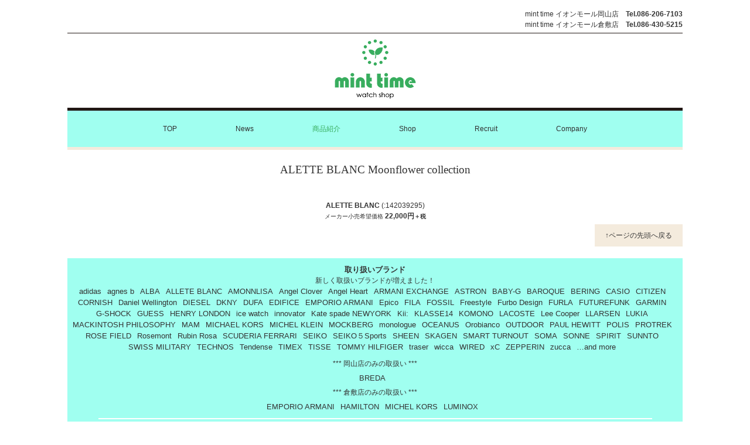

--- FILE ---
content_type: text/html; charset=UTF-8
request_url: https://www.mint-time.jp/watch/alette-blanc-moonflower-collection-2.html
body_size: 42757
content:
<?xml version="1.0" encoding="UTF-8"?>
<!DOCTYPE html>
<html xmlns="https://www.w3.org/1999/xhtml" dir="ltr" lang="ja" prefix="og: https://ogp.me/ns#" xml:lang="ja">
<head>
<meta http-equiv="Content-Type" content="text/html; charset=UTF-8" />
<meta http-equiv="Content-Style-Type" content="text/css" />
<meta http-equiv="Content-Script-Type" content="text/javascript" />
<meta http-equiv="X-UA-Compatible" content="IE=edge">
<meta name="viewport" content="width=device-width, user-scalable=yes, maximum-scale=1.0, minimum-scale=1.0">

<!-- 現在のカテゴリーを取得 -->

<!-- description --> 

<meta name="keywords" content="ミントタイム,minttime,時計,エイコー堂,ALETTE BLANC Moonflower collection - minttime," />

<!-- title -->
<title>ALETTE BLANC Moonflower collection｜商品紹介｜mint time (ミントタイム)</title>

<link rel="start" href="/" title="minttime" />

<!-- ファビコン -->
<link rel="shortcut icon" href="/cms/wp-content/themes/minttime/favicon.ico" />

<!--[if lt IE 9]>
<script src="/cms/wp-content/themes/minttime/js/html5shiv.js"></script>
<![endif]-->

<!-- スタイルシート -->
 <link href="/cms/wp-content/themes/minttime/style.css" rel="stylesheet" type="text/css" /> 
<!-- <link rel="stylesheet" href="/cms/wp-content/themes/minttime/css/main.css" type="text/css" media="all"> -->
<!-- <link rel="stylesheet" href="/cms/wp-content/themes/minttime/css/print.css" type="text/css" media="print"> -->


<script src="https://ajax.googleapis.com/ajax/libs/jquery/1.11.3/jquery.min.js"></script>




<!-- スマホメニュー -->
<!-- drawer.css -->
<link rel="stylesheet" href="/cms/wp-content/themes/minttime/js/drawer-master/dist/css/drawer.min.css">
<!-- jquery & iScroll -->
<script src="/cms/wp-content/themes/minttime/js/drawer-master/dist/js/iscroll.js"></script>
<!-- drawer.js -->
<script src="/cms/wp-content/themes/minttime/js/drawer-master/dist/js/drawer.min.js"></script>
<!-- / スマホメニュー -->



<!-- Google　ここから -->

<script>
  (function(i,s,o,g,r,a,m){i['GoogleAnalyticsObject']=r;i[r]=i[r]||function(){
  (i[r].q=i[r].q||[]).push(arguments)},i[r].l=1*new Date();a=s.createElement(o),
  m=s.getElementsByTagName(o)[0];a.async=1;a.src=g;m.parentNode.insertBefore(a,m)
  })(window,document,'script','//www.google-analytics.com/analytics.js','ga');

  ga('create', 'UA-28926179-2', 'auto');
  ga('send', 'pageview');

</script>


<!-- Google　ここまで -->




		<!-- All in One SEO 4.9.3 - aioseo.com -->
	<meta name="robots" content="max-image-preview:large" />
	<meta name="author" content="mint-kanri"/>
	<link rel="canonical" href="/watch/alette-blanc-moonflower-collection-2.html" />
	<meta name="generator" content="All in One SEO (AIOSEO) 4.9.3" />

		<!-- Global site tag (gtag.js) - Google Analytics -->
<script async src="https://www.googletagmanager.com/gtag/js?id=G-82G87KS67Q"></script>
<script>
 window.dataLayer = window.dataLayer || [];
 function gtag(){dataLayer.push(arguments);}
 gtag('js', new Date());

 gtag('config', 'G-82G87KS67Q');
 gtag('config', 'UA-212558366-2');
</script>
		<meta property="og:locale" content="ja_JP" />
		<meta property="og:site_name" content="minttime - 「ミントタイム」は、若い方に人気のある、おしゃれでカジュアルな時計を中心に、数多く取り揃えました。イオンモール岡山店・倉敷店にお越しの際には、是非ご来店ください。" />
		<meta property="og:type" content="article" />
		<meta property="og:title" content="ALETTE BLANC Moonflower collection - minttime" />
		<meta property="og:url" content="/watch/alette-blanc-moonflower-collection-2.html" />
		<meta property="article:published_time" content="2019-06-19T05:28:51+00:00" />
		<meta property="article:modified_time" content="2019-06-19T05:28:51+00:00" />
		<meta name="twitter:card" content="summary" />
		<meta name="twitter:title" content="ALETTE BLANC Moonflower collection - minttime" />
		<script type="application/ld+json" class="aioseo-schema">
			{"@context":"https:\/\/schema.org","@graph":[{"@type":"BlogPosting","@id":"https:\/\/www.mint-time.jp\/watch\/alette-blanc-moonflower-collection-2.html#blogposting","name":"ALETTE BLANC Moonflower collection - minttime","headline":"ALETTE BLANC Moonflower collection","author":{"@id":"https:\/\/www.mint-time.jp\/author\/mint-kanri#author"},"publisher":{"@id":"https:\/\/www.mint-time.jp\/#organization"},"datePublished":"2019-06-19T14:28:51+09:00","dateModified":"2019-06-19T14:28:51+09:00","inLanguage":"ja","mainEntityOfPage":{"@id":"https:\/\/www.mint-time.jp\/watch\/alette-blanc-moonflower-collection-2.html#webpage"},"isPartOf":{"@id":"https:\/\/www.mint-time.jp\/watch\/alette-blanc-moonflower-collection-2.html#webpage"},"articleSection":"\u5546\u54c1\u7d39\u4ecb, 142038650, ALETTE BLANC, mint time, minttime, Moonflower collection, okayama, \u30a4\u30aa\u30f3\u30e2\u30fc\u30eb\u5009\u6577, \u30a4\u30aa\u30f3\u30e2\u30fc\u30eb\u5009\u6577\u6642\u8a08, \u30a4\u30aa\u30f3\u30e2\u30fc\u30eb\u5ca1\u5c71, \u30a4\u30aa\u30f3\u30e2\u30fc\u30eb\u5ca1\u5c71\u6642\u8a08, \u30a4\u30aa\u30f3\u5009\u6577, \u30a4\u30aa\u30f3\u5ca1\u5c71, \u30df\u30f3\u30c8\u30bf\u30a4\u30e0\u5009\u6577, \u30df\u30f3\u30c8\u30bf\u30a4\u30e0\u5ca1\u5c71, \u5009\u6577, \u5009\u6577\u30a4\u30aa\u30f3, \u5009\u6577\u6642\u8a08, \u5009\u6577\u99c5, \u5ca1\u5c71, \u5ca1\u5c71\u30a4\u30aa\u30f3, \u5ca1\u5c71\u6642\u8a08, \u5ca1\u5c71\u6642\u8a08\u96fb\u6c60\u4ea4\u63db, \u5ca1\u5c71\u99c5, \u65b0\u4f5c\u6642\u8a08, \u6642\u8a08"},{"@type":"BreadcrumbList","@id":"https:\/\/www.mint-time.jp\/watch\/alette-blanc-moonflower-collection-2.html#breadcrumblist","itemListElement":[{"@type":"ListItem","@id":"https:\/\/www.mint-time.jp#listItem","position":1,"name":"\u30db\u30fc\u30e0","item":"https:\/\/www.mint-time.jp","nextItem":{"@type":"ListItem","@id":"https:\/\/www.mint-time.jp\/watch#listItem","name":"\u5546\u54c1\u7d39\u4ecb"}},{"@type":"ListItem","@id":"https:\/\/www.mint-time.jp\/watch#listItem","position":2,"name":"\u5546\u54c1\u7d39\u4ecb","item":"https:\/\/www.mint-time.jp\/watch","nextItem":{"@type":"ListItem","@id":"https:\/\/www.mint-time.jp\/watch\/alette-blanc-moonflower-collection-2.html#listItem","name":"ALETTE BLANC Moonflower collection"},"previousItem":{"@type":"ListItem","@id":"https:\/\/www.mint-time.jp#listItem","name":"\u30db\u30fc\u30e0"}},{"@type":"ListItem","@id":"https:\/\/www.mint-time.jp\/watch\/alette-blanc-moonflower-collection-2.html#listItem","position":3,"name":"ALETTE BLANC Moonflower collection","previousItem":{"@type":"ListItem","@id":"https:\/\/www.mint-time.jp\/watch#listItem","name":"\u5546\u54c1\u7d39\u4ecb"}}]},{"@type":"Organization","@id":"https:\/\/www.mint-time.jp\/#organization","name":"mint time","description":"\u300c\u30df\u30f3\u30c8\u30bf\u30a4\u30e0\u300d\u306f\u3001\u82e5\u3044\u65b9\u306b\u4eba\u6c17\u306e\u3042\u308b\u3001\u304a\u3057\u3083\u308c\u3067\u30ab\u30b8\u30e5\u30a2\u30eb\u306a\u6642\u8a08\u3092\u4e2d\u5fc3\u306b\u3001\u6570\u591a\u304f\u53d6\u308a\u63c3\u3048\u307e\u3057\u305f\u3002\u30a4\u30aa\u30f3\u30e2\u30fc\u30eb\u5ca1\u5c71\u5e97\u30fb\u5009\u6577\u5e97\u306b\u304a\u8d8a\u3057\u306e\u969b\u306b\u306f\u3001\u662f\u975e\u3054\u6765\u5e97\u304f\u3060\u3055\u3044\u3002","url":"https:\/\/www.mint-time.jp\/"},{"@type":"Person","@id":"https:\/\/www.mint-time.jp\/author\/mint-kanri#author","url":"https:\/\/www.mint-time.jp\/author\/mint-kanri","name":"mint-kanri","image":{"@type":"ImageObject","@id":"https:\/\/www.mint-time.jp\/watch\/alette-blanc-moonflower-collection-2.html#authorImage","url":"https:\/\/secure.gravatar.com\/avatar\/d2778e65e26063d896cfaf0f97e890fdb22a12bb2699616712d7c4cf7c90e7d0?s=96&d=mm&r=g","width":96,"height":96,"caption":"mint-kanri"}},{"@type":"WebPage","@id":"https:\/\/www.mint-time.jp\/watch\/alette-blanc-moonflower-collection-2.html#webpage","url":"https:\/\/www.mint-time.jp\/watch\/alette-blanc-moonflower-collection-2.html","name":"ALETTE BLANC Moonflower collection - minttime","inLanguage":"ja","isPartOf":{"@id":"https:\/\/www.mint-time.jp\/#website"},"breadcrumb":{"@id":"https:\/\/www.mint-time.jp\/watch\/alette-blanc-moonflower-collection-2.html#breadcrumblist"},"author":{"@id":"https:\/\/www.mint-time.jp\/author\/mint-kanri#author"},"creator":{"@id":"https:\/\/www.mint-time.jp\/author\/mint-kanri#author"},"datePublished":"2019-06-19T14:28:51+09:00","dateModified":"2019-06-19T14:28:51+09:00"},{"@type":"WebSite","@id":"https:\/\/www.mint-time.jp\/#website","url":"https:\/\/www.mint-time.jp\/","name":"minttime","description":"\u300c\u30df\u30f3\u30c8\u30bf\u30a4\u30e0\u300d\u306f\u3001\u82e5\u3044\u65b9\u306b\u4eba\u6c17\u306e\u3042\u308b\u3001\u304a\u3057\u3083\u308c\u3067\u30ab\u30b8\u30e5\u30a2\u30eb\u306a\u6642\u8a08\u3092\u4e2d\u5fc3\u306b\u3001\u6570\u591a\u304f\u53d6\u308a\u63c3\u3048\u307e\u3057\u305f\u3002\u30a4\u30aa\u30f3\u30e2\u30fc\u30eb\u5ca1\u5c71\u5e97\u30fb\u5009\u6577\u5e97\u306b\u304a\u8d8a\u3057\u306e\u969b\u306b\u306f\u3001\u662f\u975e\u3054\u6765\u5e97\u304f\u3060\u3055\u3044\u3002","inLanguage":"ja","publisher":{"@id":"https:\/\/www.mint-time.jp\/#organization"}}]}
		</script>
		<!-- All in One SEO -->

<link rel="alternate" title="oEmbed (JSON)" type="application/json+oembed" href="/wp-json/oembed/1.0/embed?url=https%3A%2F%2Fwww.mint-time.jp%2Fwatch%2Falette-blanc-moonflower-collection-2.html" />
<link rel="alternate" title="oEmbed (XML)" type="text/xml+oembed" href="/wp-json/oembed/1.0/embed?url=https%3A%2F%2Fwww.mint-time.jp%2Fwatch%2Falette-blanc-moonflower-collection-2.html&#038;format=xml" />
<style id='wp-img-auto-sizes-contain-inline-css' type='text/css'>
img:is([sizes=auto i],[sizes^="auto," i]){contain-intrinsic-size:3000px 1500px}
/*# sourceURL=wp-img-auto-sizes-contain-inline-css */
</style>
<style id='wp-emoji-styles-inline-css' type='text/css'>

	img.wp-smiley, img.emoji {
		display: inline !important;
		border: none !important;
		box-shadow: none !important;
		height: 1em !important;
		width: 1em !important;
		margin: 0 0.07em !important;
		vertical-align: -0.1em !important;
		background: none !important;
		padding: 0 !important;
	}
/*# sourceURL=wp-emoji-styles-inline-css */
</style>
<style id='wp-block-library-inline-css' type='text/css'>
:root{--wp-block-synced-color:#7a00df;--wp-block-synced-color--rgb:122,0,223;--wp-bound-block-color:var(--wp-block-synced-color);--wp-editor-canvas-background:#ddd;--wp-admin-theme-color:#007cba;--wp-admin-theme-color--rgb:0,124,186;--wp-admin-theme-color-darker-10:#006ba1;--wp-admin-theme-color-darker-10--rgb:0,107,160.5;--wp-admin-theme-color-darker-20:#005a87;--wp-admin-theme-color-darker-20--rgb:0,90,135;--wp-admin-border-width-focus:2px}@media (min-resolution:192dpi){:root{--wp-admin-border-width-focus:1.5px}}.wp-element-button{cursor:pointer}:root .has-very-light-gray-background-color{background-color:#eee}:root .has-very-dark-gray-background-color{background-color:#313131}:root .has-very-light-gray-color{color:#eee}:root .has-very-dark-gray-color{color:#313131}:root .has-vivid-green-cyan-to-vivid-cyan-blue-gradient-background{background:linear-gradient(135deg,#00d084,#0693e3)}:root .has-purple-crush-gradient-background{background:linear-gradient(135deg,#34e2e4,#4721fb 50%,#ab1dfe)}:root .has-hazy-dawn-gradient-background{background:linear-gradient(135deg,#faaca8,#dad0ec)}:root .has-subdued-olive-gradient-background{background:linear-gradient(135deg,#fafae1,#67a671)}:root .has-atomic-cream-gradient-background{background:linear-gradient(135deg,#fdd79a,#004a59)}:root .has-nightshade-gradient-background{background:linear-gradient(135deg,#330968,#31cdcf)}:root .has-midnight-gradient-background{background:linear-gradient(135deg,#020381,#2874fc)}:root{--wp--preset--font-size--normal:16px;--wp--preset--font-size--huge:42px}.has-regular-font-size{font-size:1em}.has-larger-font-size{font-size:2.625em}.has-normal-font-size{font-size:var(--wp--preset--font-size--normal)}.has-huge-font-size{font-size:var(--wp--preset--font-size--huge)}.has-text-align-center{text-align:center}.has-text-align-left{text-align:left}.has-text-align-right{text-align:right}.has-fit-text{white-space:nowrap!important}#end-resizable-editor-section{display:none}.aligncenter{clear:both}.items-justified-left{justify-content:flex-start}.items-justified-center{justify-content:center}.items-justified-right{justify-content:flex-end}.items-justified-space-between{justify-content:space-between}.screen-reader-text{border:0;clip-path:inset(50%);height:1px;margin:-1px;overflow:hidden;padding:0;position:absolute;width:1px;word-wrap:normal!important}.screen-reader-text:focus{background-color:#ddd;clip-path:none;color:#444;display:block;font-size:1em;height:auto;left:5px;line-height:normal;padding:15px 23px 14px;text-decoration:none;top:5px;width:auto;z-index:100000}html :where(.has-border-color){border-style:solid}html :where([style*=border-top-color]){border-top-style:solid}html :where([style*=border-right-color]){border-right-style:solid}html :where([style*=border-bottom-color]){border-bottom-style:solid}html :where([style*=border-left-color]){border-left-style:solid}html :where([style*=border-width]){border-style:solid}html :where([style*=border-top-width]){border-top-style:solid}html :where([style*=border-right-width]){border-right-style:solid}html :where([style*=border-bottom-width]){border-bottom-style:solid}html :where([style*=border-left-width]){border-left-style:solid}html :where(img[class*=wp-image-]){height:auto;max-width:100%}:where(figure){margin:0 0 1em}html :where(.is-position-sticky){--wp-admin--admin-bar--position-offset:var(--wp-admin--admin-bar--height,0px)}@media screen and (max-width:600px){html :where(.is-position-sticky){--wp-admin--admin-bar--position-offset:0px}}

/*# sourceURL=wp-block-library-inline-css */
</style><style id='global-styles-inline-css' type='text/css'>
:root{--wp--preset--aspect-ratio--square: 1;--wp--preset--aspect-ratio--4-3: 4/3;--wp--preset--aspect-ratio--3-4: 3/4;--wp--preset--aspect-ratio--3-2: 3/2;--wp--preset--aspect-ratio--2-3: 2/3;--wp--preset--aspect-ratio--16-9: 16/9;--wp--preset--aspect-ratio--9-16: 9/16;--wp--preset--color--black: #000000;--wp--preset--color--cyan-bluish-gray: #abb8c3;--wp--preset--color--white: #ffffff;--wp--preset--color--pale-pink: #f78da7;--wp--preset--color--vivid-red: #cf2e2e;--wp--preset--color--luminous-vivid-orange: #ff6900;--wp--preset--color--luminous-vivid-amber: #fcb900;--wp--preset--color--light-green-cyan: #7bdcb5;--wp--preset--color--vivid-green-cyan: #00d084;--wp--preset--color--pale-cyan-blue: #8ed1fc;--wp--preset--color--vivid-cyan-blue: #0693e3;--wp--preset--color--vivid-purple: #9b51e0;--wp--preset--gradient--vivid-cyan-blue-to-vivid-purple: linear-gradient(135deg,rgb(6,147,227) 0%,rgb(155,81,224) 100%);--wp--preset--gradient--light-green-cyan-to-vivid-green-cyan: linear-gradient(135deg,rgb(122,220,180) 0%,rgb(0,208,130) 100%);--wp--preset--gradient--luminous-vivid-amber-to-luminous-vivid-orange: linear-gradient(135deg,rgb(252,185,0) 0%,rgb(255,105,0) 100%);--wp--preset--gradient--luminous-vivid-orange-to-vivid-red: linear-gradient(135deg,rgb(255,105,0) 0%,rgb(207,46,46) 100%);--wp--preset--gradient--very-light-gray-to-cyan-bluish-gray: linear-gradient(135deg,rgb(238,238,238) 0%,rgb(169,184,195) 100%);--wp--preset--gradient--cool-to-warm-spectrum: linear-gradient(135deg,rgb(74,234,220) 0%,rgb(151,120,209) 20%,rgb(207,42,186) 40%,rgb(238,44,130) 60%,rgb(251,105,98) 80%,rgb(254,248,76) 100%);--wp--preset--gradient--blush-light-purple: linear-gradient(135deg,rgb(255,206,236) 0%,rgb(152,150,240) 100%);--wp--preset--gradient--blush-bordeaux: linear-gradient(135deg,rgb(254,205,165) 0%,rgb(254,45,45) 50%,rgb(107,0,62) 100%);--wp--preset--gradient--luminous-dusk: linear-gradient(135deg,rgb(255,203,112) 0%,rgb(199,81,192) 50%,rgb(65,88,208) 100%);--wp--preset--gradient--pale-ocean: linear-gradient(135deg,rgb(255,245,203) 0%,rgb(182,227,212) 50%,rgb(51,167,181) 100%);--wp--preset--gradient--electric-grass: linear-gradient(135deg,rgb(202,248,128) 0%,rgb(113,206,126) 100%);--wp--preset--gradient--midnight: linear-gradient(135deg,rgb(2,3,129) 0%,rgb(40,116,252) 100%);--wp--preset--font-size--small: 13px;--wp--preset--font-size--medium: 20px;--wp--preset--font-size--large: 36px;--wp--preset--font-size--x-large: 42px;--wp--preset--spacing--20: 0.44rem;--wp--preset--spacing--30: 0.67rem;--wp--preset--spacing--40: 1rem;--wp--preset--spacing--50: 1.5rem;--wp--preset--spacing--60: 2.25rem;--wp--preset--spacing--70: 3.38rem;--wp--preset--spacing--80: 5.06rem;--wp--preset--shadow--natural: 6px 6px 9px rgba(0, 0, 0, 0.2);--wp--preset--shadow--deep: 12px 12px 50px rgba(0, 0, 0, 0.4);--wp--preset--shadow--sharp: 6px 6px 0px rgba(0, 0, 0, 0.2);--wp--preset--shadow--outlined: 6px 6px 0px -3px rgb(255, 255, 255), 6px 6px rgb(0, 0, 0);--wp--preset--shadow--crisp: 6px 6px 0px rgb(0, 0, 0);}:where(.is-layout-flex){gap: 0.5em;}:where(.is-layout-grid){gap: 0.5em;}body .is-layout-flex{display: flex;}.is-layout-flex{flex-wrap: wrap;align-items: center;}.is-layout-flex > :is(*, div){margin: 0;}body .is-layout-grid{display: grid;}.is-layout-grid > :is(*, div){margin: 0;}:where(.wp-block-columns.is-layout-flex){gap: 2em;}:where(.wp-block-columns.is-layout-grid){gap: 2em;}:where(.wp-block-post-template.is-layout-flex){gap: 1.25em;}:where(.wp-block-post-template.is-layout-grid){gap: 1.25em;}.has-black-color{color: var(--wp--preset--color--black) !important;}.has-cyan-bluish-gray-color{color: var(--wp--preset--color--cyan-bluish-gray) !important;}.has-white-color{color: var(--wp--preset--color--white) !important;}.has-pale-pink-color{color: var(--wp--preset--color--pale-pink) !important;}.has-vivid-red-color{color: var(--wp--preset--color--vivid-red) !important;}.has-luminous-vivid-orange-color{color: var(--wp--preset--color--luminous-vivid-orange) !important;}.has-luminous-vivid-amber-color{color: var(--wp--preset--color--luminous-vivid-amber) !important;}.has-light-green-cyan-color{color: var(--wp--preset--color--light-green-cyan) !important;}.has-vivid-green-cyan-color{color: var(--wp--preset--color--vivid-green-cyan) !important;}.has-pale-cyan-blue-color{color: var(--wp--preset--color--pale-cyan-blue) !important;}.has-vivid-cyan-blue-color{color: var(--wp--preset--color--vivid-cyan-blue) !important;}.has-vivid-purple-color{color: var(--wp--preset--color--vivid-purple) !important;}.has-black-background-color{background-color: var(--wp--preset--color--black) !important;}.has-cyan-bluish-gray-background-color{background-color: var(--wp--preset--color--cyan-bluish-gray) !important;}.has-white-background-color{background-color: var(--wp--preset--color--white) !important;}.has-pale-pink-background-color{background-color: var(--wp--preset--color--pale-pink) !important;}.has-vivid-red-background-color{background-color: var(--wp--preset--color--vivid-red) !important;}.has-luminous-vivid-orange-background-color{background-color: var(--wp--preset--color--luminous-vivid-orange) !important;}.has-luminous-vivid-amber-background-color{background-color: var(--wp--preset--color--luminous-vivid-amber) !important;}.has-light-green-cyan-background-color{background-color: var(--wp--preset--color--light-green-cyan) !important;}.has-vivid-green-cyan-background-color{background-color: var(--wp--preset--color--vivid-green-cyan) !important;}.has-pale-cyan-blue-background-color{background-color: var(--wp--preset--color--pale-cyan-blue) !important;}.has-vivid-cyan-blue-background-color{background-color: var(--wp--preset--color--vivid-cyan-blue) !important;}.has-vivid-purple-background-color{background-color: var(--wp--preset--color--vivid-purple) !important;}.has-black-border-color{border-color: var(--wp--preset--color--black) !important;}.has-cyan-bluish-gray-border-color{border-color: var(--wp--preset--color--cyan-bluish-gray) !important;}.has-white-border-color{border-color: var(--wp--preset--color--white) !important;}.has-pale-pink-border-color{border-color: var(--wp--preset--color--pale-pink) !important;}.has-vivid-red-border-color{border-color: var(--wp--preset--color--vivid-red) !important;}.has-luminous-vivid-orange-border-color{border-color: var(--wp--preset--color--luminous-vivid-orange) !important;}.has-luminous-vivid-amber-border-color{border-color: var(--wp--preset--color--luminous-vivid-amber) !important;}.has-light-green-cyan-border-color{border-color: var(--wp--preset--color--light-green-cyan) !important;}.has-vivid-green-cyan-border-color{border-color: var(--wp--preset--color--vivid-green-cyan) !important;}.has-pale-cyan-blue-border-color{border-color: var(--wp--preset--color--pale-cyan-blue) !important;}.has-vivid-cyan-blue-border-color{border-color: var(--wp--preset--color--vivid-cyan-blue) !important;}.has-vivid-purple-border-color{border-color: var(--wp--preset--color--vivid-purple) !important;}.has-vivid-cyan-blue-to-vivid-purple-gradient-background{background: var(--wp--preset--gradient--vivid-cyan-blue-to-vivid-purple) !important;}.has-light-green-cyan-to-vivid-green-cyan-gradient-background{background: var(--wp--preset--gradient--light-green-cyan-to-vivid-green-cyan) !important;}.has-luminous-vivid-amber-to-luminous-vivid-orange-gradient-background{background: var(--wp--preset--gradient--luminous-vivid-amber-to-luminous-vivid-orange) !important;}.has-luminous-vivid-orange-to-vivid-red-gradient-background{background: var(--wp--preset--gradient--luminous-vivid-orange-to-vivid-red) !important;}.has-very-light-gray-to-cyan-bluish-gray-gradient-background{background: var(--wp--preset--gradient--very-light-gray-to-cyan-bluish-gray) !important;}.has-cool-to-warm-spectrum-gradient-background{background: var(--wp--preset--gradient--cool-to-warm-spectrum) !important;}.has-blush-light-purple-gradient-background{background: var(--wp--preset--gradient--blush-light-purple) !important;}.has-blush-bordeaux-gradient-background{background: var(--wp--preset--gradient--blush-bordeaux) !important;}.has-luminous-dusk-gradient-background{background: var(--wp--preset--gradient--luminous-dusk) !important;}.has-pale-ocean-gradient-background{background: var(--wp--preset--gradient--pale-ocean) !important;}.has-electric-grass-gradient-background{background: var(--wp--preset--gradient--electric-grass) !important;}.has-midnight-gradient-background{background: var(--wp--preset--gradient--midnight) !important;}.has-small-font-size{font-size: var(--wp--preset--font-size--small) !important;}.has-medium-font-size{font-size: var(--wp--preset--font-size--medium) !important;}.has-large-font-size{font-size: var(--wp--preset--font-size--large) !important;}.has-x-large-font-size{font-size: var(--wp--preset--font-size--x-large) !important;}
/*# sourceURL=global-styles-inline-css */
</style>

<style id='classic-theme-styles-inline-css' type='text/css'>
/*! This file is auto-generated */
.wp-block-button__link{color:#fff;background-color:#32373c;border-radius:9999px;box-shadow:none;text-decoration:none;padding:calc(.667em + 2px) calc(1.333em + 2px);font-size:1.125em}.wp-block-file__button{background:#32373c;color:#fff;text-decoration:none}
/*# sourceURL=/wp-includes/css/classic-themes.min.css */
</style>
<link rel='stylesheet' id='easingslider-css' href='/cms/wp-content/plugins/easing-slider/assets/css/public.min.css?ver=3.0.8' type='text/css' media='all' />
<link rel='stylesheet' id='responsive-lightbox-swipebox-css' href='/cms/wp-content/plugins/responsive-lightbox/assets/swipebox/swipebox.min.css?ver=1.5.2' type='text/css' media='all' />
<link rel='stylesheet' id='fancybox-css' href='/cms/wp-content/plugins/easy-fancybox/fancybox/1.5.4/jquery.fancybox.min.css?ver=6.9' type='text/css' media='screen' />
<style id='fancybox-inline-css' type='text/css'>
#fancybox-outer{background:#ffffff}#fancybox-content{background:#ffffff;border-color:#ffffff;color:#000000;}#fancybox-title,#fancybox-title-float-main{color:#fff}
/*# sourceURL=fancybox-inline-css */
</style>
<script type="text/javascript" src="/cms/wp-includes/js/jquery/jquery.min.js?ver=3.7.1" id="jquery-core-js"></script>
<script type="text/javascript" src="/cms/wp-includes/js/jquery/jquery-migrate.min.js?ver=3.4.1" id="jquery-migrate-js"></script>
<script type="text/javascript" src="/cms/wp-content/plugins/easing-slider/assets/js/public.min.js?ver=3.0.8" id="easingslider-js"></script>
<script type="text/javascript" src="/cms/wp-content/plugins/responsive-lightbox/assets/dompurify/purify.min.js?ver=3.3.1" id="dompurify-js"></script>
<script type="text/javascript" id="responsive-lightbox-sanitizer-js-before">
/* <![CDATA[ */
window.RLG = window.RLG || {}; window.RLG.sanitizeAllowedHosts = ["youtube.com","www.youtube.com","youtu.be","vimeo.com","player.vimeo.com"];
//# sourceURL=responsive-lightbox-sanitizer-js-before
/* ]]> */
</script>
<script type="text/javascript" src="/cms/wp-content/plugins/responsive-lightbox/js/sanitizer.js?ver=2.7.0" id="responsive-lightbox-sanitizer-js"></script>
<script type="text/javascript" src="/cms/wp-content/plugins/responsive-lightbox/assets/swipebox/jquery.swipebox.min.js?ver=1.5.2" id="responsive-lightbox-swipebox-js"></script>
<script type="text/javascript" src="/cms/wp-includes/js/underscore.min.js?ver=1.13.7" id="underscore-js"></script>
<script type="text/javascript" src="/cms/wp-content/plugins/responsive-lightbox/assets/infinitescroll/infinite-scroll.pkgd.min.js?ver=4.0.1" id="responsive-lightbox-infinite-scroll-js"></script>
<script type="text/javascript" id="responsive-lightbox-js-before">
/* <![CDATA[ */
var rlArgs = {"script":"swipebox","selector":"lightbox","customEvents":"","activeGalleries":true,"animation":true,"hideCloseButtonOnMobile":false,"removeBarsOnMobile":false,"hideBars":true,"hideBarsDelay":5000,"videoMaxWidth":1080,"useSVG":true,"loopAtEnd":false,"woocommerce_gallery":false,"ajaxurl":"https:\/\/www.mint-time.jp\/cms\/wp-admin\/admin-ajax.php","nonce":"d7590be873","preview":false,"postId":3820,"scriptExtension":false};

//# sourceURL=responsive-lightbox-js-before
/* ]]> */
</script>
<script type="text/javascript" src="/cms/wp-content/plugins/responsive-lightbox/js/front.js?ver=2.7.0" id="responsive-lightbox-js"></script>
<link rel="https://api.w.org/" href="/wp-json/" /><link rel="alternate" title="JSON" type="application/json" href="/wp-json/wp/v2/posts/3820" /><link rel="EditURI" type="application/rsd+xml" title="RSD" href="/cms/xmlrpc.php?rsd" />
<meta name="generator" content="WordPress 6.9" />
<link rel='shortlink' href='/?p=3820' />
		<style type="text/css" id="wp-custom-css">
			.marker-yellow
{
background: linear-gradient(transparent 60%, #FFFF99 50%);
}
.marker-yellow-narrow
{
background: linear-gradient(transparent 30%, #FFFF99 50%);
}
.marker-green {
background: linear-gradient(transparent 60%, #98FB98 50%);
}

.marker-green-narrow {
background: linear-gradient(transparent 30%, #98FB98 50%);
}

.marker-pink {
background: linear-gradient(transparent 60%, #ffccdd 60%);
}

.marker-pink-narrow {
background: linear-gradient(transparent 30%, #ffccdd 60%);
}

.marker-emerald {
background: linear-gradient(transparent 60%, #ccffcc 60%);
}

.marker-emerald-narrow {
background: linear-gradient(transparent 30%, #ccffcc 60%);
}

.marker-lightblue {
background: linear-gradient(transparent 60%, #cceeff 60%);
}
.marker-lightblue-narrow {
background: linear-gradient(transparent 30%, #cceeff 60%);
}

.marker-orange {
background: linear-gradient(transparent 60%, #ffee99 60%);
}
.marker-orange-narrow {
background: linear-gradient(transparent 30%, #ffee99 60%);
}		</style>
		</head>

<body class="drawer drawer--left">

<div id="fb-root"></div>
<script>(function(d, s, id) {
  var js, fjs = d.getElementsByTagName(s)[0];
  if (d.getElementById(id)) return;
  js = d.createElement(s); js.id = id;
  js.src = 'https://connect.facebook.net/ja_JP/sdk.js#xfbml=1&version=v3.0';
  fjs.parentNode.insertBefore(js, fjs);
}(document, 'script', 'facebook-jssdk'));</script>

 <header role="banner">
    <button type="button" class="drawer-toggle drawer-hamburger" id="suma_menu">
      <span class="sr-only">toggle navigation</span>
      <span class="drawer-hamburger-icon"></span>
			<div id="menuname">MENU</div>
    </button>
    <nav class="drawer-nav" role="navigation">
      <ul class="drawer-menu">
		    <li ><a href="/">TOP（トップページ）</a></li>
        <li ><a href="/news" title="News">News（最新情報）</a></li>
        <li class="active"><a href="/watch" title="Watch" >Watch（時計）</a></li>
        <li ><a href="/shop.html" title="Shop" >Shop（店舗案内）</a></li>
        <li ><a href="/recruit.html" title="Recruit" >Recruit（採用情報）</a></li>
        <li ><a href="/company.html" title="Company">Company（会社概要）</a></li>
      </ul>
    </nav>
  </header>

<main role="container">





<!-- ヘッダー -->
<div id="header">
  <div class="inner">
    <h1>mint time（ミントタイム）</h1>
    <h2 style="display : none;">mint time（ミントタイム）岡山・倉敷</h2>
    <!-- TEL -->


		<div class="telbox">
			<div id="pc_tel">
				<span class="tenmei">mint time </span>イオンモール岡山店　<span class="telno">Tel.086-206-7103</span><br />
	      <span class="tenmei">mint time </span>イオンモール倉敷店　<span class="telno">Tel.086-430-5215</span>
			</div>
			<div id="sma_tel">
				イオンモール岡山店　<a href="tel:0862067103"><img src="/cms/wp-content/themes/minttime/images/icon_tel.png" alt="086-206-7103" style="vertical-align: -4px;" /></a>　
	      倉敷店　<a href="tel:0864305215"><img src="/cms/wp-content/themes/minttime/images/icon_tel.png" alt="086-430-5215" style="vertical-align: -4px;" /></a>
			</div>

			<div class="clear"></div>

		</div>
    <!-- / TEL --> 
    
    <!-- ロゴ -->
    <div class="logo"> <a href="/"><img src="/cms/wp-content/themes/minttime/images/logo.png" width="139" height="102" alt="mint time（ミントタイム）" title="mint time（ミントタイム）" /></a> </div>
    <!-- / ロゴ --> 
    <!-- トップナビゲーション -->
    <div id="topnav_box">
      <ul id="topnav">
        <li >
											<a href="/" title="TOP" id="TOP" onmouseover="document.getElementById('TOP').innerHTML='トップ';" onmouseout="document.getElementById('TOP').innerHTML='TOP';">TOP</a>
									</li>
        <li >
											<a href="/news/" title="News" id="News" onmouseover="document.getElementById('News').innerHTML='ニュース';" onmouseout="document.getElementById('News').innerHTML='News';">News</a>
									</li>
        <li class="active">
											<a href="/watch/" title="Watch">商品紹介</a>
									</li>
        <li >
											<a href="/shop.html" title="Shop" id="Shop" onmouseover="document.getElementById('Shop').innerHTML='ショップ';" onmouseout="document.getElementById('Shop').innerHTML='Shop';">Shop</a>
									</li>
        <li >
										<a href="/recruit.html" title="Recruit" id="Recruit" onmouseover="document.getElementById('Recruit').innerHTML='リクルート';" onmouseout="document.getElementById('Recruit').innerHTML='Recruit';">Recruit</a>
									</li>
        <li class="last  ">
											<a href="/company.html"  title="Company" id="Company" onmouseover="document.getElementById('Company').innerHTML='会社概要';" onmouseout="document.getElementById('Company').innerHTML='Company';">Company</a>
									</li>

      </ul>
      <div class="clear"></div>
    </div>
    <!-- トップナビゲーション --> 


  </div>
  <!-- / .inner --> 
  
</div>
<!-- / ヘッダー --> 





<div id="wrapper">
  <section class="content"> 

		
				

		  <h2>ALETTE BLANC Moonflower collection</h2>

			<!-- ニュース（お知らせ）の時は書き込み日付を表示 -->
			
			
							<div style="text-align:center;">
						<!--							<a href="" title="" rel="lightbox[01]"><img src="" alt="" title="" /></a> -->
							<a href="" title="ALETTE BLANC  (:142039295) メーカー小売希望価格 22,000円＋税" rel="lightbox[01]"></a>
												&nbsp;<br />
						<p><span style='font-weight : bold;'>ALETTE BLANC </span> (:142039295)<br /> <span style='font-size : 80%;'>メーカー小売希望価格</span> <span style='font-weight : bold;'>22,000円</span><span style='font-weight : bold; font-size : 80%;'>＋税</span></p>

						</div>

			

				

			
		
  <div class="pagetop"  ><a href="/watch/alette-blanc-moonflower-collection-2.html#header">↑ページの先頭へ戻る</a></div>
  </section>
  <!-- / .content --> 
  <!-- / 記事 --> 
  
</div>
<!-- / #wrapper --> 


<!-- フッター -->
<div id="footer">
  <div class="inner">
    <div class="menutitle">取り扱いブランド</div>
    <div class="menu">
												<div style="text-align:center;">新しく取扱いブランドが増えました！ </div>
<ul style="margin-bottom : 10px;">
<li>adidas</li>
<li>agnes b</li>
<li>ALBA</li>
<li>ALLETE BLANC</li>
<li>AMONNLISA</li>
<li>Angel Clover</li>
<li>Angel Heart</li>
<li>ARMANI EXCHANGE</li>
<li>ASTRON</li>
<li>BABY-G</li>
<li>BAROQUE</li>
<li>BERING</li>
<li>CASIO</li>
<li>CITIZEN</li>
<li>CORNISH</li>
<li>Daniel Wellington</li>
<li>DIESEL</li>
<li>DKNY</li>
<li>DUFA</li>
<li>EDIFICE</li>
<li>EMPORIO ARMANI</li>
<li>Epico</li>
<li>FILA</li>
<li>FOSSIL</li>
<li>Freestyle</li>
<li>Furbo Design</li>
<li>FURLA</li>
<li>FUTUREFUNK</li>
<li>GARMIN</li>
<li>G-SHOCK</li>
<li>GUESS</li>
<li>HENRY LONDON</li>
<li>ice watch</li>
<li>innovator</li>
<li>Kate spade NEWYORK</li>
<li>Kii:</li>
<li>KLASSE14</li>
<li>KOMONO</li>
<li>LACOSTE</li>
<li>Lee Cooper</li>
<li>LLARSEN</li>
<li>LUKIA</li>
<li>MACKINTOSH PHILOSOPHY</li>
<li>MAM</li>
<li>MICHAEL KORS</li>
<li>MICHEL KLEIN</li>
<li>MOCKBERG</li>
<li>monologue</li>
<li>OCEANUS</li>
<li>Orobianco</li>
<li>OUTDOOR</li>
<li>PAUL HEWITT</li>
<li>POLIS</li>
<li>PROTREK</li>
<li>ROSE FIELD</li>
<li>Rosemont</li>
<li>Rubin Rosa</li>
<li>SCUDERIA FERRARI</li>
<li>SEIKO</li>
<li>SEIKO５Sports</li>
<li>SHEEN</li>
<li>SKAGEN</li>
<li>SMART TURNOUT</li>
<li>SOMA</li>
<li>SONNE</li>
<li>SPIRIT</li>
<li>SUNNTO</li>
<li>SWISS MILITARY</li>
<li>TECHNOS</li>
<li>Tendense</li>
<li>TIMEX</li>
<li>TISSE</li>
<li>TOMMY HILFIGER</li>
<li>traser</li>
<li>wicca</li>
<li>WIRED</li>
<li>xC</li>
<li>ZEPPERIN</li>
<li>zucca</li>
<li class="last">…and more</li>
</ul>

<p style="text-align:center; margin : 0.5em 0;">*** 岡山店のみの取扱い ***</p>
<ul>
<li class="last">BREDA</li>
</ul>

<p style="text-align:center; margin : 0.5em 0;">*** 倉敷店のみの取扱い ***</p>
<ul>
<li>EMPORIO ARMANI</li>
<li>HAMILTON</li>
<li>MICHEL KORS</li>
<li class="last">LUMINOX</li>
</ul>
			    </div>

    <div class="menu2">
      <ul>
		    <li><a href="/">TOP</a></li>
		    <li><a href="/news" title="ニュース">News</a></li>
		    <li><a href="/watch" title="商品紹介" >Watch</a></li>
		    <li><a href="/shop.html" title="ショップ" >Shop</a></li>
		    <li><a href="/recruit.html" title="リクルート" >Recruit</a></li>
		    <li><a href="/company.html" title="会社概要">Company</a></li>
		    <li class="last2"><a href="/sitemap.html" title="サイトマップ">Sitemap</a></li>
      </ul>
    </div>

    <div id="copyright"> &copy; mint time All Rights Reserved. </div>
  </div>
</div>
<!-- / フッター -->


</main>

<script>
		$(document).ready(function() {
		  $('.drawer').drawer();
		});
</script>

<script type="speculationrules">
{"prefetch":[{"source":"document","where":{"and":[{"href_matches":"/*"},{"not":{"href_matches":["/cms/wp-*.php","/cms/wp-admin/*","/cms/wp-content/uploads/*","/cms/wp-content/*","/cms/wp-content/plugins/*","/cms/wp-content/themes/minttime/*","/*\\?(.+)"]}},{"not":{"selector_matches":"a[rel~=\"nofollow\"]"}},{"not":{"selector_matches":".no-prefetch, .no-prefetch a"}}]},"eagerness":"conservative"}]}
</script>
<script type="text/javascript" src="/cms/wp-content/plugins/easy-fancybox/vendor/purify.min.js?ver=6.9" id="fancybox-purify-js"></script>
<script type="text/javascript" id="jquery-fancybox-js-extra">
/* <![CDATA[ */
var efb_i18n = {"close":"Close","next":"Next","prev":"Previous","startSlideshow":"Start slideshow","toggleSize":"Toggle size"};
//# sourceURL=jquery-fancybox-js-extra
/* ]]> */
</script>
<script type="text/javascript" src="/cms/wp-content/plugins/easy-fancybox/fancybox/1.5.4/jquery.fancybox.min.js?ver=6.9" id="jquery-fancybox-js"></script>
<script type="text/javascript" id="jquery-fancybox-js-after">
/* <![CDATA[ */
var fb_timeout, fb_opts={'autoScale':true,'showCloseButton':true,'width':560,'height':340,'margin':20,'pixelRatio':'false','padding':10,'centerOnScroll':false,'enableEscapeButton':true,'speedIn':300,'speedOut':300,'overlayShow':true,'hideOnOverlayClick':true,'overlayColor':'#000','overlayOpacity':0.6,'minViewportWidth':320,'minVpHeight':320,'disableCoreLightbox':'true','enableBlockControls':'true','fancybox_openBlockControls':'true' };
if(typeof easy_fancybox_handler==='undefined'){
var easy_fancybox_handler=function(){
jQuery([".nolightbox","a.wp-block-file__button","a.pin-it-button","a[href*='pinterest.com\/pin\/create']","a[href*='facebook.com\/share']","a[href*='twitter.com\/share']"].join(',')).addClass('nofancybox');
jQuery('a.fancybox-close').on('click',function(e){e.preventDefault();jQuery.fancybox.close()});
/* IMG */
						var unlinkedImageBlocks=jQuery(".wp-block-image > img:not(.nofancybox,figure.nofancybox>img)");
						unlinkedImageBlocks.wrap(function() {
							var href = jQuery( this ).attr( "src" );
							return "<a href='" + href + "'></a>";
						});
var fb_IMG_select=jQuery('a[href*=".jpg" i]:not(.nofancybox,li.nofancybox>a,figure.nofancybox>a),area[href*=".jpg" i]:not(.nofancybox),a[href*=".png" i]:not(.nofancybox,li.nofancybox>a,figure.nofancybox>a),area[href*=".png" i]:not(.nofancybox),a[href*=".webp" i]:not(.nofancybox,li.nofancybox>a,figure.nofancybox>a),area[href*=".webp" i]:not(.nofancybox),a[href*=".jpeg" i]:not(.nofancybox,li.nofancybox>a,figure.nofancybox>a),area[href*=".jpeg" i]:not(.nofancybox)');
fb_IMG_select.addClass('fancybox image');
var fb_IMG_sections=jQuery('.gallery,.wp-block-gallery,.tiled-gallery,.wp-block-jetpack-tiled-gallery,.ngg-galleryoverview,.ngg-imagebrowser,.nextgen_pro_blog_gallery,.nextgen_pro_film,.nextgen_pro_horizontal_filmstrip,.ngg-pro-masonry-wrapper,.ngg-pro-mosaic-container,.nextgen_pro_sidescroll,.nextgen_pro_slideshow,.nextgen_pro_thumbnail_grid,.tiled-gallery');
fb_IMG_sections.each(function(){jQuery(this).find(fb_IMG_select).attr('rel','gallery-'+fb_IMG_sections.index(this));});
jQuery('a.fancybox,area.fancybox,.fancybox>a').each(function(){jQuery(this).fancybox(jQuery.extend(true,{},fb_opts,{'transition':'elastic','transitionIn':'elastic','transitionOut':'elastic','opacity':false,'hideOnContentClick':false,'titleShow':true,'titlePosition':'over','titleFromAlt':true,'showNavArrows':true,'enableKeyboardNav':true,'cyclic':false,'mouseWheel':'true','changeSpeed':250,'changeFade':300}))});
};};
jQuery(easy_fancybox_handler);jQuery(document).on('post-load',easy_fancybox_handler);

//# sourceURL=jquery-fancybox-js-after
/* ]]> */
</script>
<script type="text/javascript" src="/cms/wp-content/plugins/easy-fancybox/vendor/jquery.easing.min.js?ver=1.4.1" id="jquery-easing-js"></script>
<script type="text/javascript" src="/cms/wp-content/plugins/easy-fancybox/vendor/jquery.mousewheel.min.js?ver=3.1.13" id="jquery-mousewheel-js"></script>
<script id="wp-emoji-settings" type="application/json">
{"baseUrl":"https://s.w.org/images/core/emoji/17.0.2/72x72/","ext":".png","svgUrl":"https://s.w.org/images/core/emoji/17.0.2/svg/","svgExt":".svg","source":{"concatemoji":"/cms/wp-includes/js/wp-emoji-release.min.js?ver=6.9"}}
</script>
<script type="module">
/* <![CDATA[ */
/*! This file is auto-generated */
const a=JSON.parse(document.getElementById("wp-emoji-settings").textContent),o=(window._wpemojiSettings=a,"wpEmojiSettingsSupports"),s=["flag","emoji"];function i(e){try{var t={supportTests:e,timestamp:(new Date).valueOf()};sessionStorage.setItem(o,JSON.stringify(t))}catch(e){}}function c(e,t,n){e.clearRect(0,0,e.canvas.width,e.canvas.height),e.fillText(t,0,0);t=new Uint32Array(e.getImageData(0,0,e.canvas.width,e.canvas.height).data);e.clearRect(0,0,e.canvas.width,e.canvas.height),e.fillText(n,0,0);const a=new Uint32Array(e.getImageData(0,0,e.canvas.width,e.canvas.height).data);return t.every((e,t)=>e===a[t])}function p(e,t){e.clearRect(0,0,e.canvas.width,e.canvas.height),e.fillText(t,0,0);var n=e.getImageData(16,16,1,1);for(let e=0;e<n.data.length;e++)if(0!==n.data[e])return!1;return!0}function u(e,t,n,a){switch(t){case"flag":return n(e,"\ud83c\udff3\ufe0f\u200d\u26a7\ufe0f","\ud83c\udff3\ufe0f\u200b\u26a7\ufe0f")?!1:!n(e,"\ud83c\udde8\ud83c\uddf6","\ud83c\udde8\u200b\ud83c\uddf6")&&!n(e,"\ud83c\udff4\udb40\udc67\udb40\udc62\udb40\udc65\udb40\udc6e\udb40\udc67\udb40\udc7f","\ud83c\udff4\u200b\udb40\udc67\u200b\udb40\udc62\u200b\udb40\udc65\u200b\udb40\udc6e\u200b\udb40\udc67\u200b\udb40\udc7f");case"emoji":return!a(e,"\ud83e\u1fac8")}return!1}function f(e,t,n,a){let r;const o=(r="undefined"!=typeof WorkerGlobalScope&&self instanceof WorkerGlobalScope?new OffscreenCanvas(300,150):document.createElement("canvas")).getContext("2d",{willReadFrequently:!0}),s=(o.textBaseline="top",o.font="600 32px Arial",{});return e.forEach(e=>{s[e]=t(o,e,n,a)}),s}function r(e){var t=document.createElement("script");t.src=e,t.defer=!0,document.head.appendChild(t)}a.supports={everything:!0,everythingExceptFlag:!0},new Promise(t=>{let n=function(){try{var e=JSON.parse(sessionStorage.getItem(o));if("object"==typeof e&&"number"==typeof e.timestamp&&(new Date).valueOf()<e.timestamp+604800&&"object"==typeof e.supportTests)return e.supportTests}catch(e){}return null}();if(!n){if("undefined"!=typeof Worker&&"undefined"!=typeof OffscreenCanvas&&"undefined"!=typeof URL&&URL.createObjectURL&&"undefined"!=typeof Blob)try{var e="postMessage("+f.toString()+"("+[JSON.stringify(s),u.toString(),c.toString(),p.toString()].join(",")+"));",a=new Blob([e],{type:"text/javascript"});const r=new Worker(URL.createObjectURL(a),{name:"wpTestEmojiSupports"});return void(r.onmessage=e=>{i(n=e.data),r.terminate(),t(n)})}catch(e){}i(n=f(s,u,c,p))}t(n)}).then(e=>{for(const n in e)a.supports[n]=e[n],a.supports.everything=a.supports.everything&&a.supports[n],"flag"!==n&&(a.supports.everythingExceptFlag=a.supports.everythingExceptFlag&&a.supports[n]);var t;a.supports.everythingExceptFlag=a.supports.everythingExceptFlag&&!a.supports.flag,a.supports.everything||((t=a.source||{}).concatemoji?r(t.concatemoji):t.wpemoji&&t.twemoji&&(r(t.twemoji),r(t.wpemoji)))});
//# sourceURL=/cms/wp-includes/js/wp-emoji-loader.min.js
/* ]]> */
</script>
</body>
</html>


--- FILE ---
content_type: text/css
request_url: https://www.mint-time.jp/cms/wp-content/themes/minttime/style.css
body_size: 457
content:
/*
Theme Name:MandC
Theme URI:https://www
Description:Official Site with WP
Author:MandC
*/
@import url(css/main.css);


table.table-01 {
    width: 100%;
    border: 1px #cccccc solid;
    border-collapse: collapse;
    border-spacing: 0;
}
 
table.table-01 th {
    padding: 5px;
    border: #cccccc solid;
    border-width: 0 0 1px 1px;
    background: #F5F5F5;
    font-weight: bold;
    text-align: center;
}
table.table-01 td {
    padding: 5px;
    border: 1px #cccccc solid;
    border-width: 0 0 1px 1px;
    text-align: left;
}

--- FILE ---
content_type: text/plain
request_url: https://www.google-analytics.com/j/collect?v=1&_v=j102&a=899200821&t=pageview&_s=1&dl=https%3A%2F%2Fwww.mint-time.jp%2Fwatch%2Falette-blanc-moonflower-collection-2.html&ul=en-us%40posix&dt=ALETTE%20BLANC%20Moonflower%20collection%EF%BD%9C%E5%95%86%E5%93%81%E7%B4%B9%E4%BB%8B%EF%BD%9Cmint%20time%20(%E3%83%9F%E3%83%B3%E3%83%88%E3%82%BF%E3%82%A4%E3%83%A0)&sr=1280x720&vp=1280x720&_u=IEBAAEABAAAAACAAI~&jid=978216841&gjid=302746940&cid=1816550749.1769668888&tid=UA-28926179-2&_gid=1128578017.1769668888&_r=1&_slc=1&z=1724079813
body_size: -450
content:
2,cG-8EME5FDP92